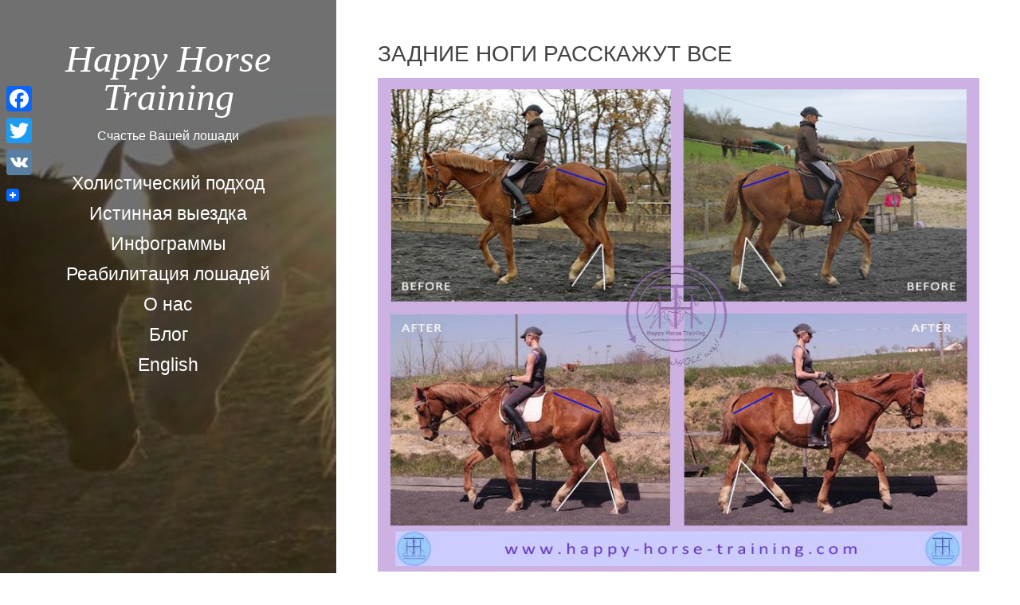

--- FILE ---
content_type: text/html; charset=UTF-8
request_url: http://h-h-t.ru/zadniye-nogi-rasskazhut-vsyo/
body_size: 13405
content:
<!DOCTYPE html>
<html dir="ltr" lang="ru-RU" prefix="og: https://ogp.me/ns#" class="no-js">
<head>
	<meta charset="UTF-8">
	<meta name="viewport" content="width=device-width, initial-scale=1">
	<link rel="profile" href="http://gmpg.org/xfn/11">
	<link rel="pingback" href="http://h-h-t.ru/xmlrpc.php">
	<title>Задние ноги расскажут все | Happy Horse Training</title>

		<!-- All in One SEO 4.9.3 - aioseo.com -->
	<meta name="description" content="На фотографиях запечатлена молодая лошадь на начальном этапе тренинга (верхние снимки) и четыре месяца спустя (нижние снимки). В ходе работы мы чередовали отдых и движение от зада за счет включения постуральных мышц. Как ни странно, постуральные мышцы этого в прошлом троеборного коня не были достаточно развиты, из-за чего он не мог должным образом подводить зад" />
	<meta name="robots" content="max-image-preview:large" />
	<meta name="author" content="Admin"/>
	<meta name="keywords" content="выездка,подведение зада,положение шеи и головы,постуральное кольцо" />
	<link rel="canonical" href="https://h-h-t.ru/zadniye-nogi-rasskazhut-vsyo/" />
	<meta name="generator" content="All in One SEO (AIOSEO) 4.9.3" />
		<meta property="og:locale" content="ru_RU" />
		<meta property="og:site_name" content="Happy Horse Training | Счастье Вашей лошади" />
		<meta property="og:type" content="article" />
		<meta property="og:title" content="Задние ноги расскажут все | Happy Horse Training" />
		<meta property="og:description" content="На фотографиях запечатлена молодая лошадь на начальном этапе тренинга (верхние снимки) и четыре месяца спустя (нижние снимки). В ходе работы мы чередовали отдых и движение от зада за счет включения постуральных мышц. Как ни странно, постуральные мышцы этого в прошлом троеборного коня не были достаточно развиты, из-за чего он не мог должным образом подводить зад" />
		<meta property="og:url" content="https://h-h-t.ru/zadniye-nogi-rasskazhut-vsyo/" />
		<meta property="article:published_time" content="2016-08-07T19:03:08+00:00" />
		<meta property="article:modified_time" content="2016-08-07T19:23:05+00:00" />
		<meta name="twitter:card" content="summary" />
		<meta name="twitter:title" content="Задние ноги расскажут все | Happy Horse Training" />
		<meta name="twitter:description" content="На фотографиях запечатлена молодая лошадь на начальном этапе тренинга (верхние снимки) и четыре месяца спустя (нижние снимки). В ходе работы мы чередовали отдых и движение от зада за счет включения постуральных мышц. Как ни странно, постуральные мышцы этого в прошлом троеборного коня не были достаточно развиты, из-за чего он не мог должным образом подводить зад" />
		<script type="application/ld+json" class="aioseo-schema">
			{"@context":"https:\/\/schema.org","@graph":[{"@type":"Article","@id":"https:\/\/h-h-t.ru\/zadniye-nogi-rasskazhut-vsyo\/#article","name":"\u0417\u0430\u0434\u043d\u0438\u0435 \u043d\u043e\u0433\u0438 \u0440\u0430\u0441\u0441\u043a\u0430\u0436\u0443\u0442 \u0432\u0441\u0435 | Happy Horse Training","headline":"\u0417\u0430\u0434\u043d\u0438\u0435 \u043d\u043e\u0433\u0438 \u0440\u0430\u0441\u0441\u043a\u0430\u0436\u0443\u0442 \u0432\u0441\u0435","author":{"@id":"https:\/\/h-h-t.ru\/author\/xenia\/#author"},"publisher":{"@id":"https:\/\/h-h-t.ru\/#organization"},"image":{"@type":"ImageObject","url":"https:\/\/h-h-t.ru\/wp-content\/uploads\/2016\/08\/11156408_909941965737012_7257169688884612572_n.jpg","@id":"https:\/\/h-h-t.ru\/zadniye-nogi-rasskazhut-vsyo\/#articleImage","width":850,"height":698},"datePublished":"2016-08-07T22:03:08+03:00","dateModified":"2016-08-07T22:23:05+03:00","inLanguage":"ru-RU","mainEntityOfPage":{"@id":"https:\/\/h-h-t.ru\/zadniye-nogi-rasskazhut-vsyo\/#webpage"},"isPartOf":{"@id":"https:\/\/h-h-t.ru\/zadniye-nogi-rasskazhut-vsyo\/#webpage"},"articleSection":"\u0420\u0430\u0431\u043e\u0442\u0430 \u043b\u043e\u0448\u0430\u0434\u0438, \u0412\u044b\u0435\u0437\u0434\u043a\u0430, \u043f\u043e\u0434\u0432\u0435\u0434\u0435\u043d\u0438\u0435 \u0437\u0430\u0434\u0430, \u043f\u043e\u043b\u043e\u0436\u0435\u043d\u0438\u0435 \u0448\u0435\u0438 \u0438 \u0433\u043e\u043b\u043e\u0432\u044b, \u043f\u043e\u0441\u0442\u0443\u0440\u0430\u043b\u044c\u043d\u043e\u0435 \u043a\u043e\u043b\u044c\u0446\u043e"},{"@type":"BreadcrumbList","@id":"https:\/\/h-h-t.ru\/zadniye-nogi-rasskazhut-vsyo\/#breadcrumblist","itemListElement":[{"@type":"ListItem","@id":"https:\/\/h-h-t.ru#listItem","position":1,"name":"\u0413\u043b\u0430\u0432\u043d\u0430\u044f","item":"https:\/\/h-h-t.ru","nextItem":{"@type":"ListItem","@id":"https:\/\/h-h-t.ru\/category\/%d1%80%d0%b0%d0%b1%d0%be%d1%82%d0%b0-%d0%bb%d0%be%d1%88%d0%b0%d0%b4%d0%b8\/#listItem","name":"\u0420\u0430\u0431\u043e\u0442\u0430 \u043b\u043e\u0448\u0430\u0434\u0438"}},{"@type":"ListItem","@id":"https:\/\/h-h-t.ru\/category\/%d1%80%d0%b0%d0%b1%d0%be%d1%82%d0%b0-%d0%bb%d0%be%d1%88%d0%b0%d0%b4%d0%b8\/#listItem","position":2,"name":"\u0420\u0430\u0431\u043e\u0442\u0430 \u043b\u043e\u0448\u0430\u0434\u0438","item":"https:\/\/h-h-t.ru\/category\/%d1%80%d0%b0%d0%b1%d0%be%d1%82%d0%b0-%d0%bb%d0%be%d1%88%d0%b0%d0%b4%d0%b8\/","nextItem":{"@type":"ListItem","@id":"https:\/\/h-h-t.ru\/zadniye-nogi-rasskazhut-vsyo\/#listItem","name":"\u0417\u0430\u0434\u043d\u0438\u0435 \u043d\u043e\u0433\u0438 \u0440\u0430\u0441\u0441\u043a\u0430\u0436\u0443\u0442 \u0432\u0441\u0435"},"previousItem":{"@type":"ListItem","@id":"https:\/\/h-h-t.ru#listItem","name":"\u0413\u043b\u0430\u0432\u043d\u0430\u044f"}},{"@type":"ListItem","@id":"https:\/\/h-h-t.ru\/zadniye-nogi-rasskazhut-vsyo\/#listItem","position":3,"name":"\u0417\u0430\u0434\u043d\u0438\u0435 \u043d\u043e\u0433\u0438 \u0440\u0430\u0441\u0441\u043a\u0430\u0436\u0443\u0442 \u0432\u0441\u0435","previousItem":{"@type":"ListItem","@id":"https:\/\/h-h-t.ru\/category\/%d1%80%d0%b0%d0%b1%d0%be%d1%82%d0%b0-%d0%bb%d0%be%d1%88%d0%b0%d0%b4%d0%b8\/#listItem","name":"\u0420\u0430\u0431\u043e\u0442\u0430 \u043b\u043e\u0448\u0430\u0434\u0438"}}]},{"@type":"Organization","@id":"https:\/\/h-h-t.ru\/#organization","name":"Happy Horse Training","description":"\u0421\u0447\u0430\u0441\u0442\u044c\u0435 \u0412\u0430\u0448\u0435\u0439 \u043b\u043e\u0448\u0430\u0434\u0438","url":"https:\/\/h-h-t.ru\/"},{"@type":"Person","@id":"https:\/\/h-h-t.ru\/author\/xenia\/#author","url":"https:\/\/h-h-t.ru\/author\/xenia\/","name":"Admin","image":{"@type":"ImageObject","@id":"https:\/\/h-h-t.ru\/zadniye-nogi-rasskazhut-vsyo\/#authorImage","url":"http:\/\/0.gravatar.com\/avatar\/c8054ede2db81c7c9cda5ad9a0c303c9?s=96&d=mm&r=g","width":96,"height":96,"caption":"Admin"}},{"@type":"WebPage","@id":"https:\/\/h-h-t.ru\/zadniye-nogi-rasskazhut-vsyo\/#webpage","url":"https:\/\/h-h-t.ru\/zadniye-nogi-rasskazhut-vsyo\/","name":"\u0417\u0430\u0434\u043d\u0438\u0435 \u043d\u043e\u0433\u0438 \u0440\u0430\u0441\u0441\u043a\u0430\u0436\u0443\u0442 \u0432\u0441\u0435 | Happy Horse Training","description":"\u041d\u0430 \u0444\u043e\u0442\u043e\u0433\u0440\u0430\u0444\u0438\u044f\u0445 \u0437\u0430\u043f\u0435\u0447\u0430\u0442\u043b\u0435\u043d\u0430 \u043c\u043e\u043b\u043e\u0434\u0430\u044f \u043b\u043e\u0448\u0430\u0434\u044c \u043d\u0430 \u043d\u0430\u0447\u0430\u043b\u044c\u043d\u043e\u043c \u044d\u0442\u0430\u043f\u0435 \u0442\u0440\u0435\u043d\u0438\u043d\u0433\u0430 (\u0432\u0435\u0440\u0445\u043d\u0438\u0435 \u0441\u043d\u0438\u043c\u043a\u0438) \u0438 \u0447\u0435\u0442\u044b\u0440\u0435 \u043c\u0435\u0441\u044f\u0446\u0430 \u0441\u043f\u0443\u0441\u0442\u044f (\u043d\u0438\u0436\u043d\u0438\u0435 \u0441\u043d\u0438\u043c\u043a\u0438). \u0412 \u0445\u043e\u0434\u0435 \u0440\u0430\u0431\u043e\u0442\u044b \u043c\u044b \u0447\u0435\u0440\u0435\u0434\u043e\u0432\u0430\u043b\u0438 \u043e\u0442\u0434\u044b\u0445 \u0438 \u0434\u0432\u0438\u0436\u0435\u043d\u0438\u0435 \u043e\u0442 \u0437\u0430\u0434\u0430 \u0437\u0430 \u0441\u0447\u0435\u0442 \u0432\u043a\u043b\u044e\u0447\u0435\u043d\u0438\u044f \u043f\u043e\u0441\u0442\u0443\u0440\u0430\u043b\u044c\u043d\u044b\u0445 \u043c\u044b\u0448\u0446. \u041a\u0430\u043a \u043d\u0438 \u0441\u0442\u0440\u0430\u043d\u043d\u043e, \u043f\u043e\u0441\u0442\u0443\u0440\u0430\u043b\u044c\u043d\u044b\u0435 \u043c\u044b\u0448\u0446\u044b \u044d\u0442\u043e\u0433\u043e \u0432 \u043f\u0440\u043e\u0448\u043b\u043e\u043c \u0442\u0440\u043e\u0435\u0431\u043e\u0440\u043d\u043e\u0433\u043e \u043a\u043e\u043d\u044f \u043d\u0435 \u0431\u044b\u043b\u0438 \u0434\u043e\u0441\u0442\u0430\u0442\u043e\u0447\u043d\u043e \u0440\u0430\u0437\u0432\u0438\u0442\u044b, \u0438\u0437-\u0437\u0430 \u0447\u0435\u0433\u043e \u043e\u043d \u043d\u0435 \u043c\u043e\u0433 \u0434\u043e\u043b\u0436\u043d\u044b\u043c \u043e\u0431\u0440\u0430\u0437\u043e\u043c \u043f\u043e\u0434\u0432\u043e\u0434\u0438\u0442\u044c \u0437\u0430\u0434","inLanguage":"ru-RU","isPartOf":{"@id":"https:\/\/h-h-t.ru\/#website"},"breadcrumb":{"@id":"https:\/\/h-h-t.ru\/zadniye-nogi-rasskazhut-vsyo\/#breadcrumblist"},"author":{"@id":"https:\/\/h-h-t.ru\/author\/xenia\/#author"},"creator":{"@id":"https:\/\/h-h-t.ru\/author\/xenia\/#author"},"datePublished":"2016-08-07T22:03:08+03:00","dateModified":"2016-08-07T22:23:05+03:00"},{"@type":"WebSite","@id":"https:\/\/h-h-t.ru\/#website","url":"https:\/\/h-h-t.ru\/","name":"Happy Horse Training","description":"\u0421\u0447\u0430\u0441\u0442\u044c\u0435 \u0412\u0430\u0448\u0435\u0439 \u043b\u043e\u0448\u0430\u0434\u0438","inLanguage":"ru-RU","publisher":{"@id":"https:\/\/h-h-t.ru\/#organization"}}]}
		</script>
		<!-- All in One SEO -->

<link rel='dns-prefetch' href='//static.addtoany.com' />
<link rel='dns-prefetch' href='//fonts.googleapis.com' />
<link rel="alternate" type="application/rss+xml" title="Happy Horse Training &raquo; Лента" href="https://h-h-t.ru/feed/" />
<link rel="alternate" type="application/rss+xml" title="Happy Horse Training &raquo; Лента комментариев" href="https://h-h-t.ru/comments/feed/" />
<link rel="alternate" type="application/rss+xml" title="Happy Horse Training &raquo; Лента комментариев к &laquo;Задние ноги расскажут все&raquo;" href="https://h-h-t.ru/zadniye-nogi-rasskazhut-vsyo/feed/" />
<script type="text/javascript">
window._wpemojiSettings = {"baseUrl":"https:\/\/s.w.org\/images\/core\/emoji\/14.0.0\/72x72\/","ext":".png","svgUrl":"https:\/\/s.w.org\/images\/core\/emoji\/14.0.0\/svg\/","svgExt":".svg","source":{"concatemoji":"http:\/\/h-h-t.ru\/wp-includes\/js\/wp-emoji-release.min.js?ver=1c5a09b0e096d5b02576d75822275ba0"}};
/*! This file is auto-generated */
!function(e,a,t){var n,r,o,i=a.createElement("canvas"),p=i.getContext&&i.getContext("2d");function s(e,t){p.clearRect(0,0,i.width,i.height),p.fillText(e,0,0);e=i.toDataURL();return p.clearRect(0,0,i.width,i.height),p.fillText(t,0,0),e===i.toDataURL()}function c(e){var t=a.createElement("script");t.src=e,t.defer=t.type="text/javascript",a.getElementsByTagName("head")[0].appendChild(t)}for(o=Array("flag","emoji"),t.supports={everything:!0,everythingExceptFlag:!0},r=0;r<o.length;r++)t.supports[o[r]]=function(e){if(p&&p.fillText)switch(p.textBaseline="top",p.font="600 32px Arial",e){case"flag":return s("\ud83c\udff3\ufe0f\u200d\u26a7\ufe0f","\ud83c\udff3\ufe0f\u200b\u26a7\ufe0f")?!1:!s("\ud83c\uddfa\ud83c\uddf3","\ud83c\uddfa\u200b\ud83c\uddf3")&&!s("\ud83c\udff4\udb40\udc67\udb40\udc62\udb40\udc65\udb40\udc6e\udb40\udc67\udb40\udc7f","\ud83c\udff4\u200b\udb40\udc67\u200b\udb40\udc62\u200b\udb40\udc65\u200b\udb40\udc6e\u200b\udb40\udc67\u200b\udb40\udc7f");case"emoji":return!s("\ud83e\udef1\ud83c\udffb\u200d\ud83e\udef2\ud83c\udfff","\ud83e\udef1\ud83c\udffb\u200b\ud83e\udef2\ud83c\udfff")}return!1}(o[r]),t.supports.everything=t.supports.everything&&t.supports[o[r]],"flag"!==o[r]&&(t.supports.everythingExceptFlag=t.supports.everythingExceptFlag&&t.supports[o[r]]);t.supports.everythingExceptFlag=t.supports.everythingExceptFlag&&!t.supports.flag,t.DOMReady=!1,t.readyCallback=function(){t.DOMReady=!0},t.supports.everything||(n=function(){t.readyCallback()},a.addEventListener?(a.addEventListener("DOMContentLoaded",n,!1),e.addEventListener("load",n,!1)):(e.attachEvent("onload",n),a.attachEvent("onreadystatechange",function(){"complete"===a.readyState&&t.readyCallback()})),(e=t.source||{}).concatemoji?c(e.concatemoji):e.wpemoji&&e.twemoji&&(c(e.twemoji),c(e.wpemoji)))}(window,document,window._wpemojiSettings);
</script>
<style type="text/css">
img.wp-smiley,
img.emoji {
	display: inline !important;
	border: none !important;
	box-shadow: none !important;
	height: 1em !important;
	width: 1em !important;
	margin: 0 0.07em !important;
	vertical-align: -0.1em !important;
	background: none !important;
	padding: 0 !important;
}
</style>
	<style id='wp-block-library-inline-css' type='text/css'>
:root{--wp-admin-theme-color:#007cba;--wp-admin-theme-color--rgb:0,124,186;--wp-admin-theme-color-darker-10:#006ba1;--wp-admin-theme-color-darker-10--rgb:0,107,161;--wp-admin-theme-color-darker-20:#005a87;--wp-admin-theme-color-darker-20--rgb:0,90,135;--wp-admin-border-width-focus:2px;--wp-block-synced-color:#7a00df;--wp-block-synced-color--rgb:122,0,223}@media (-webkit-min-device-pixel-ratio:2),(min-resolution:192dpi){:root{--wp-admin-border-width-focus:1.5px}}.wp-element-button{cursor:pointer}:root{--wp--preset--font-size--normal:16px;--wp--preset--font-size--huge:42px}:root .has-very-light-gray-background-color{background-color:#eee}:root .has-very-dark-gray-background-color{background-color:#313131}:root .has-very-light-gray-color{color:#eee}:root .has-very-dark-gray-color{color:#313131}:root .has-vivid-green-cyan-to-vivid-cyan-blue-gradient-background{background:linear-gradient(135deg,#00d084,#0693e3)}:root .has-purple-crush-gradient-background{background:linear-gradient(135deg,#34e2e4,#4721fb 50%,#ab1dfe)}:root .has-hazy-dawn-gradient-background{background:linear-gradient(135deg,#faaca8,#dad0ec)}:root .has-subdued-olive-gradient-background{background:linear-gradient(135deg,#fafae1,#67a671)}:root .has-atomic-cream-gradient-background{background:linear-gradient(135deg,#fdd79a,#004a59)}:root .has-nightshade-gradient-background{background:linear-gradient(135deg,#330968,#31cdcf)}:root .has-midnight-gradient-background{background:linear-gradient(135deg,#020381,#2874fc)}.has-regular-font-size{font-size:1em}.has-larger-font-size{font-size:2.625em}.has-normal-font-size{font-size:var(--wp--preset--font-size--normal)}.has-huge-font-size{font-size:var(--wp--preset--font-size--huge)}.has-text-align-center{text-align:center}.has-text-align-left{text-align:left}.has-text-align-right{text-align:right}#end-resizable-editor-section{display:none}.aligncenter{clear:both}.items-justified-left{justify-content:flex-start}.items-justified-center{justify-content:center}.items-justified-right{justify-content:flex-end}.items-justified-space-between{justify-content:space-between}.screen-reader-text{clip:rect(1px,1px,1px,1px);word-wrap:normal!important;border:0;-webkit-clip-path:inset(50%);clip-path:inset(50%);height:1px;margin:-1px;overflow:hidden;padding:0;position:absolute;width:1px}.screen-reader-text:focus{clip:auto!important;background-color:#ddd;-webkit-clip-path:none;clip-path:none;color:#444;display:block;font-size:1em;height:auto;left:5px;line-height:normal;padding:15px 23px 14px;text-decoration:none;top:5px;width:auto;z-index:100000}html :where(.has-border-color){border-style:solid}html :where([style*=border-top-color]){border-top-style:solid}html :where([style*=border-right-color]){border-right-style:solid}html :where([style*=border-bottom-color]){border-bottom-style:solid}html :where([style*=border-left-color]){border-left-style:solid}html :where([style*=border-width]){border-style:solid}html :where([style*=border-top-width]){border-top-style:solid}html :where([style*=border-right-width]){border-right-style:solid}html :where([style*=border-bottom-width]){border-bottom-style:solid}html :where([style*=border-left-width]){border-left-style:solid}html :where(img[class*=wp-image-]){height:auto;max-width:100%}figure{margin:0 0 1em}html :where(.is-position-sticky){--wp-admin--admin-bar--position-offset:var(--wp-admin--admin-bar--height,0px)}@media screen and (max-width:600px){html :where(.is-position-sticky){--wp-admin--admin-bar--position-offset:0px}}
</style>
<link rel='stylesheet' id='classic-theme-styles-css' href='http://h-h-t.ru/wp-includes/css/classic-themes.min.css?ver=1c5a09b0e096d5b02576d75822275ba0' type='text/css' media='all' />
<link rel='stylesheet' id='social-widget-css' href='http://h-h-t.ru/wp-content/plugins/social-media-widget/social_widget.css?ver=1c5a09b0e096d5b02576d75822275ba0' type='text/css' media='all' />
<link rel='stylesheet' id='seasonal-fonts-css' href='https://fonts.googleapis.com/css?family=Open+Sans%3A300%2C400%2C600%7CPlayfair+Display%3A400%2C400italic&#038;subset=cyrillic%2C+cyrillic-ext' type='text/css' media='all' />
<link rel='stylesheet' id='fontAwesome-css' href='http://h-h-t.ru/wp-content/themes/seasonal/css/fontawesome.min.css?ver=4.3.0' type='text/css' media='all' />
<link rel='stylesheet' id='bootstrap-css' href='http://h-h-t.ru/wp-content/themes/seasonal/css/bootstrap.min.css?ver=3.3.4' type='text/css' media='all' />
<link rel='stylesheet' id='seasonal-style-css' href='http://h-h-t.ru/wp-content/themes/seasonal/style.css?ver=1c5a09b0e096d5b02576d75822275ba0' type='text/css' media='all' />
<style id='seasonal-style-inline-css' type='text/css'>
html { font-size: 100%;}
body { color:#616161}
	.site-content { background-color:#fff}
h1, h2, h3, h4, h5, h6, .entry-title a, .entry-title a:visited {color:#424242}
	.entry-title a:hover {color:#424242}
a, a:visited {color:#9426af}
a:hover,a:focus,a:active {color:#591ebf}
.site-title a {font-size:3rem ; color:#ffffff}
.site-description {font-size:1rem; color:#ffffff}
.social a { color: #ffffff; background-color:}
.social a:hover { color: #cccccc; background-color:}
.toggle-button { color: #e7e7e7; border-color:#d7d7d7}
.toggle-button:hover { color: #ffffff; border-color:#ffffff}
.btn,button,input[type="submit"],input[type="reset"] { color: #ffffff; background-color:#a51dba}
.btn:hover,button:hover,input[type="submit"]:hover,input[type="reset"]:hover { color: #ffffff; background-color:#6a6c6f}
h1, h2, h3, h4, h5, h6, .entry-title a { color: #424242;}
.subtitle { color: #222222;}
.pagination .page-numbers { color: #7599c5; background-color:#f5f5f5}
.pagination .page-numbers:hover,.pagination .page-numbers.current { color: #ffffff; background-color:#94a3b6}
.primary-navigation .nav-menu li a,
	.primary-navigation .menu-item-has-children > a:after,
	.primary-navigation .menu-item-has-children > a:hover:after,
	.primary-navigation li.home.current-menu-item a, 
	.site-navigation a { color: #ffffff;}
.site-navigation li.current_page_item a,
	.primary-navigation li.current-menu-item a, 
	.primary-navigation a:hover, 
	.primary-navigation .sub-menu a:hover,
	.primary-navigation .nav-menu > li > a:hover { color: #d1c4a5;}
.primary-navigation li, .site-navigation li { font-size: 1.438rem;}
		.primary-navigation .sub-menu li { font-size: 1.063rem;}
h1 { font-size: 2rem;} h2 { font-size: 1.75rem;}	h3 { font-size: 1.5rem;}	h4 { font-size: 1.25rem;}
	h5 { font-size: 1rem;}	h6 { font-size: 0.875rem;} #bottom-sidebar h4 { font-size: 1.125rem;}
.site-content { font-size: 0.875rem;} .comment-text { font-size: 0.813rem;}
@media (min-width: 992px) {
		.sidebar { width: 33%;} 
		.site-content,	.secondary{margin-left: 33%;}}
@media (min-width: 992px) {
			.site-branding { display: block;} }
@media (min-width: 1200px) {
			.hentry { max-width: 100%;} }
.more-link:before {margin: 20px 0;}
		.wp-post-image {margin: 20px 0 30px;}
		.format-quote blockquote {margin-left:0;}
		.search-results .page-header, 
		.page-links,.hentry,
		.archive .page-header, 
		.format-aside p {text-align: left;}
</style>
<link rel='stylesheet' id='addtoany-css' href='http://h-h-t.ru/wp-content/plugins/add-to-any/addtoany.min.css?ver=1.16' type='text/css' media='all' />
<style id='addtoany-inline-css' type='text/css'>
@media screen and (max-width:980px){
.a2a_floating_style.a2a_vertical_style{display:none;}
}
@media screen and (min-width:981px){
.a2a_floating_style.a2a_default_style{display:none;}
}
</style>
<script type='text/javascript' id='addtoany-core-js-before'>
window.a2a_config=window.a2a_config||{};a2a_config.callbacks=[];a2a_config.overlays=[];a2a_config.templates={};a2a_localize = {
	Share: "Отправить",
	Save: "Сохранить",
	Subscribe: "Подписаться",
	Email: "E-mail",
	Bookmark: "В закладки!",
	ShowAll: "Показать все",
	ShowLess: "Показать остальное",
	FindServices: "Найти сервис(ы)",
	FindAnyServiceToAddTo: "Найти сервис и добавить",
	PoweredBy: "Работает на",
	ShareViaEmail: "Поделиться по электронной почте",
	SubscribeViaEmail: "Подписаться по электронной почте",
	BookmarkInYourBrowser: "Добавить в закладки",
	BookmarkInstructions: "Нажмите Ctrl+D или \u2318+D, чтобы добавить страницу в закладки",
	AddToYourFavorites: "Добавить в Избранное",
	SendFromWebOrProgram: "Отправлять с любого email-адреса или email-программы",
	EmailProgram: "Почтовая программа",
	More: "Подробнее&#8230;",
	ThanksForSharing: "Спасибо, что поделились!",
	ThanksForFollowing: "Спасибо за подписку!"
};
</script>
<script type='text/javascript' defer src='https://static.addtoany.com/menu/page.js' id='addtoany-core-js'></script>
<script type='text/javascript' src='http://h-h-t.ru/wp-includes/js/jquery/jquery.min.js?ver=3.6.4' id='jquery-core-js'></script>
<script type='text/javascript' src='http://h-h-t.ru/wp-includes/js/jquery/jquery-migrate.min.js?ver=3.4.0' id='jquery-migrate-js'></script>
<script type='text/javascript' defer src='http://h-h-t.ru/wp-content/plugins/add-to-any/addtoany.min.js?ver=1.1' id='addtoany-jquery-js'></script>
<!--[if lt IE 9]>
<script type='text/javascript' src='http://h-h-t.ru/wp-content/themes/seasonal/js/html5.js?ver=3.7.3' id='seasonal-html5-js'></script>
<![endif]-->
<link rel="https://api.w.org/" href="https://h-h-t.ru/wp-json/" /><link rel="alternate" type="application/json" href="https://h-h-t.ru/wp-json/wp/v2/posts/902" /><link rel="EditURI" type="application/rsd+xml" title="RSD" href="https://h-h-t.ru/xmlrpc.php?rsd" />
<link rel="wlwmanifest" type="application/wlwmanifest+xml" href="http://h-h-t.ru/wp-includes/wlwmanifest.xml" />

<link rel='shortlink' href='https://h-h-t.ru/?p=902' />
<link rel="alternate" type="application/json+oembed" href="https://h-h-t.ru/wp-json/oembed/1.0/embed?url=https%3A%2F%2Fh-h-t.ru%2Fzadniye-nogi-rasskazhut-vsyo%2F" />
<link rel="alternate" type="text/xml+oembed" href="https://h-h-t.ru/wp-json/oembed/1.0/embed?url=https%3A%2F%2Fh-h-t.ru%2Fzadniye-nogi-rasskazhut-vsyo%2F&#038;format=xml" />
<script type="text/javascript">
<!--
/******************************************************************************
***   COPY PROTECTED BY http://chetangole.com/blog/wp-copyprotect/   version 3.1.0 ****
******************************************************************************/
function clickIE4(){
if (event.button==2){
return false;
}
}
function clickNS4(e){
if (document.layers||document.getElementById&&!document.all){
if (e.which==2||e.which==3){
return false;
}
}
}

if (document.layers){
document.captureEvents(Event.MOUSEDOWN);
document.onmousedown=clickNS4;
}
else if (document.all&&!document.getElementById){
document.onmousedown=clickIE4;
}

document.oncontextmenu=new Function("return false")
// --> 
</script>

<script type="text/javascript">
/******************************************************************************
***   COPY PROTECTED BY http://chetangole.com/blog/wp-copyprotect/   version 3.1.0 ****
******************************************************************************/
function disableSelection(target){
if (typeof target.onselectstart!="undefined") //For IE 
	target.onselectstart=function(){return false}
else if (typeof target.style.MozUserSelect!="undefined") //For Firefox
	target.style.MozUserSelect="none"
else //All other route (For Opera)
	target.onmousedown=function(){return false}
target.style.cursor = "default"
}
</script>
<style type="text/css" id="custom-background-css">
.sidebar { background-image: url('http://h-h-t.ru/wp-content/uploads/2016/01/front-7.jpg'); background-repeat: repeat; background-position: top center; background-attachment: scroll; background-size: cover; }
.sidebar:before {opacity: 0.5;}
</style>
<link rel="icon" href="https://h-h-t.ru/wp-content/uploads/2016/01/cropped-HHT_logo_ru-32x32.jpg" sizes="32x32" />
<link rel="icon" href="https://h-h-t.ru/wp-content/uploads/2016/01/cropped-HHT_logo_ru-192x192.jpg" sizes="192x192" />
<link rel="apple-touch-icon" href="https://h-h-t.ru/wp-content/uploads/2016/01/cropped-HHT_logo_ru-180x180.jpg" />
<meta name="msapplication-TileImage" content="https://h-h-t.ru/wp-content/uploads/2016/01/cropped-HHT_logo_ru-270x270.jpg" />
</head>

<body class="post-template-default single single-post postid-902 single-format-standard custom-background" itemscope="itemscope" itemtype="http://schema.org/WebPage">


<div id="page" class="hfeed site">
	<a class="skip-link screen-reader-text" href="#content">Skip to content</a>    
        <div class="sidebar">
            <div class="sidebar-inner">          
                      
              <header id="masthead" class="site-header" itemscope="itemscope" itemtype="http://schema.org/WPHeader">
                <div class="site-branding">
                                            <div class="site-title" itemprop="headline"><a href="https://h-h-t.ru/" rel="home">Happy Horse Training</a></div>                            
                        					  
            	                            <div class="site-description" itemprop="description">Счастье Вашей лошади</div>
                                        <div class="secondary-navigation">
                    <div class="toggle-buttons">
                                              <button class="nav-toggle toggle-button">Меню</button>
                                   
                    </div>
                </div>    
                            
                <nav class="site-navigation" itemscope="itemscope" itemtype="http://schema.org/SiteNavigationElement">
               
                <nav class="primary-navigation"><ul id="menu-%d0%bc%d0%b5%d0%bd%d1%8e" class="nav-menu"><li id="menu-item-100" class="menu-item menu-item-type-post_type menu-item-object-page menu-item-home menu-item-100"><a href="https://h-h-t.ru/">Холистический подход</a></li>
<li id="menu-item-99" class="menu-item menu-item-type-post_type menu-item-object-page menu-item-99"><a href="https://h-h-t.ru/istinnaya-vyjezdka/">Истинная выездка</a></li>
<li id="menu-item-381" class="menu-item menu-item-type-post_type menu-item-object-page menu-item-381"><a href="https://h-h-t.ru/infogrammy/">Инфограммы</a></li>
<li id="menu-item-1717" class="menu-item menu-item-type-custom menu-item-object-custom menu-item-1717"><a href="http://horse-rehab.ru">Реабилитация лошадей</a></li>
<li id="menu-item-272" class="menu-item menu-item-type-post_type menu-item-object-page menu-item-272"><a href="https://h-h-t.ru/o-nas-2/">О нас</a></li>
<li id="menu-item-544" class="menu-item menu-item-type-post_type menu-item-object-page current_page_parent menu-item-544"><a href="https://h-h-t.ru/?page_id=543">Блог</a></li>
<li id="menu-item-403" class="menu-item menu-item-type-custom menu-item-object-custom menu-item-403"><a href="http://happy-horse-training.com">English</a></li>
</ul></nav>                 
              
                </nav><!-- .site-navigation -->
                
                </div><!-- .site-branding -->
                       
              </header><!-- .site-header -->
             
            </div><!-- .sidebar-inner -->
        </div><!-- .sidebar -->
  
  <div id="content" class="site-content">
	<div id="primary" class="content-area">
		<main id="main" class="site-main"itemprop="mainContentOfPage">

				
		
<article id="post-902" class="post-902 post type-post status-publish format-standard hentry category-5 tag-16 tag-20 tag-7 tag-6">

    <header class="entry-header">
		<h1 class="entry-title"  itemprop="headline">Задние ноги расскажут все</h1>             
            <div class="entry-meta">
                            </div> 
                   
    </header>

 

  <div class="entry-content" itemprop="text">
    <p><a href="https://h-h-t.ru/wp-content/uploads/2016/08/11156408_909941965737012_7257169688884612572_n.jpg" rel="attachment wp-att-903"><img decoding="async" class="size-full wp-image-903 aligncenter" src="https://h-h-t.ru/wp-content/uploads/2016/08/11156408_909941965737012_7257169688884612572_n.jpg" alt="11156408_909941965737012_7257169688884612572_n" width="850" height="698" srcset="https://h-h-t.ru/wp-content/uploads/2016/08/11156408_909941965737012_7257169688884612572_n.jpg 850w, https://h-h-t.ru/wp-content/uploads/2016/08/11156408_909941965737012_7257169688884612572_n-300x246.jpg 300w, https://h-h-t.ru/wp-content/uploads/2016/08/11156408_909941965737012_7257169688884612572_n-768x631.jpg 768w" sizes="(max-width: 850px) 100vw, 850px" /></a>На фотографиях запечатлена молодая лошадь на начальном этапе тренинга (верхние снимки) и четыре месяца спустя (нижние снимки). В ходе работы мы чередовали отдых и движение от зада за счет включения <a href="https://h-h-t.ru/istinnaya-vyjezdka/teminologiya/" target="_blank">постуральных мышц</a>.</p>
<p>Как ни странно, постуральные мышцы этого в прошлом троеборного коня не были достаточно развиты, из-за чего он не мог должным образом подводить зад и искал способы компенсировать этот недостаток, в частности, ложась в повод.</p>
<p>Белыми линиями показаны углы между задними ногами на рыси. На фотографиях &#171;ДО&#187; (BEFORE) углы видимо острее/меньше, так как поднятая нога не достаточно выносится вперед под грудную клетку, а опорная нога недостаточно сильно толкается. На фотографиях &#171;ПОСЛЕ&#187; (AFTER) углы стали значительно больше &#8212; поднятая нога начиная от коленного сустава дальше выносится вперед под корпус.</p>
<p>Синие линии показывают наклон тазобедренного сустава. Несмотря на то, что с этой позиции разница между &#171;ДО&#187; и &#171;ПОСЛЕ&#187; не так разительна, все-равно видно, что наклон таза &#171;ПОСЛЕ&#187; круче, что свидетельствует о большем подведении зада, обеспечивающем больший захват пространства задними ногами.</p>
<p>Также хочу отметить более низкое положение головы лошади на фотографиях &#171;ПОСЛЕ&#187;, что кто-то может ассоциировать с более низким уровнем подготовки. Тем не менее, такое положение головы абсолютно соответствует степени подведения зада данной лошади (даже когда нос заходит за вертикаль) и свидетельствует о большей проводимости импульса задних конечностей, которая выражается в смягчении в поводу и вытягиванию в поиске контакта.</p>
<p>Если закрыть глаза на все остальное и смотреть только на шею и голову, можно ошибочно заключить, что на нижних снимках лошадь больше на переду и общий уровень ее подготовки ниже, чем на верхних. Однако задние конечности говорят о противоположном.</p>
<p>Поэтому, анализируя работу лошади, нужно смотреть на нее всю лошадь, а не концентрировать внимание на более заметной передней части.</p>
<p>По мере укрепления постуральных мышц в процессе правильного тренинга, лошадь сможет сильнее подводить таз, как бы приседая на задних ногах, в результате чего больше поднимется спереди. Ни сейчас, ни позже не потребуется как-либо&#187; просить&#187; лошадь поднимать перед или использовать специальную амуницию, в частности, мундштучное оголовье, потому что в Выездке перед лошади поднимается исключительно в результате правильной работы всех ее мышц.</p>
<p>Больше о постуральных мышцах в выездке читайте <a href="https://h-h-t.ru/istinnaya-vyjezdka/v-povodu/" target="_blank">здесь</a>.</p>
<div class="addtoany_share_save_container addtoany_content addtoany_content_bottom"><div class="a2a_kit a2a_kit_size_16 addtoany_list" data-a2a-url="https://h-h-t.ru/zadniye-nogi-rasskazhut-vsyo/" data-a2a-title="Задние ноги расскажут все"><a class="a2a_button_facebook" href="https://www.addtoany.com/add_to/facebook?linkurl=https%3A%2F%2Fh-h-t.ru%2Fzadniye-nogi-rasskazhut-vsyo%2F&amp;linkname=%D0%97%D0%B0%D0%B4%D0%BD%D0%B8%D0%B5%20%D0%BD%D0%BE%D0%B3%D0%B8%20%D1%80%D0%B0%D1%81%D1%81%D0%BA%D0%B0%D0%B6%D1%83%D1%82%20%D0%B2%D1%81%D0%B5" title="Facebook" rel="nofollow noopener" target="_blank"></a><a class="a2a_button_twitter" href="https://www.addtoany.com/add_to/twitter?linkurl=https%3A%2F%2Fh-h-t.ru%2Fzadniye-nogi-rasskazhut-vsyo%2F&amp;linkname=%D0%97%D0%B0%D0%B4%D0%BD%D0%B8%D0%B5%20%D0%BD%D0%BE%D0%B3%D0%B8%20%D1%80%D0%B0%D1%81%D1%81%D0%BA%D0%B0%D0%B6%D1%83%D1%82%20%D0%B2%D1%81%D0%B5" title="Twitter" rel="nofollow noopener" target="_blank"></a><a class="a2a_button_facebook_like addtoany_special_service" data-layout="button" data-href="https://h-h-t.ru/zadniye-nogi-rasskazhut-vsyo/"></a><a class="a2a_button_vk" href="https://www.addtoany.com/add_to/vk?linkurl=https%3A%2F%2Fh-h-t.ru%2Fzadniye-nogi-rasskazhut-vsyo%2F&amp;linkname=%D0%97%D0%B0%D0%B4%D0%BD%D0%B8%D0%B5%20%D0%BD%D0%BE%D0%B3%D0%B8%20%D1%80%D0%B0%D1%81%D1%81%D0%BA%D0%B0%D0%B6%D1%83%D1%82%20%D0%B2%D1%81%D0%B5" title="VK" rel="nofollow noopener" target="_blank"></a><a class="a2a_dd addtoany_share_save addtoany_share" href="https://www.addtoany.com/share"><img src="https://static.addtoany.com/buttons/favicon.png" alt="Share"></a></div></div>  </div>
  
  
  
  
  
	 
  
<footer class="entry-footer" itemscope="itemscope" itemtype="http://schema.org/WPFooter">
	<span class="tag-list"><span class="tags-label">Tags:</span> <a href="https://h-h-t.ru/tag/%d0%b2%d1%8b%d0%b5%d0%b7%d0%b4%d0%ba%d0%b0/" rel="tag">Выездка</a>, <a href="https://h-h-t.ru/tag/%d0%bf%d0%be%d0%b4%d0%b2%d0%b5%d0%b4%d0%b5%d0%bd%d0%b8%d0%b5-%d0%b7%d0%b0%d0%b4%d0%b0/" rel="tag">подведение зада</a>, <a href="https://h-h-t.ru/tag/%d0%bf%d0%be%d0%bb%d0%be%d0%b6%d0%b5%d0%bd%d0%b8%d0%b5-%d1%88%d0%b5%d0%b8-%d0%b8-%d0%b3%d0%be%d0%bb%d0%be%d0%b2%d1%8b/" rel="tag">положение шеи и головы</a>, <a href="https://h-h-t.ru/tag/%d0%bf%d0%be%d1%81%d1%82%d1%83%d1%80%d0%b0%d0%bb%d1%8c%d0%bd%d0%be%d0%b5-%d0%ba%d0%be%d0%bb%d1%8c%d1%86%d0%be/" rel="tag">постуральное кольцо</a></span>    <div class="category-list">      
            </div>	
</footer>
  
</article><!-- #post-## -->

<div class="comment-container" id="comments">
            
    <h3 class="comments-number">No Comments</h3>            
    


 
 <div class="comment_pager">
	<p></p>
 </div>
 
 <div class="comment_form">
		<div id="respond" class="comment-respond">
		<h3 id="reply-title" class="comment-reply-title"><h4>Post a Comment</h4> <small><a rel="nofollow" id="cancel-comment-reply-link" href="/zadniye-nogi-rasskazhut-vsyo/#respond" style="display:none;">Cancel Reply</a></small></h3><form action="http://h-h-t.ru/wp-comments-post.php" method="post" id="commentform" class="comment-form" novalidate><textarea id="comment" placeholder="Write your comment here..." name="comment" cols="45" rows="8" aria-required="true"></textarea><input id="author" name="author" placeholder="Your full name" type="text" value="" aria-required='true' />
<input id="email" name="email" placeholder="E-mail address" type="text" value="" aria-required='true' />
<input id="url" name="url" type="text" placeholder="Website" value="" />
<p class="comment-form-cookies-consent"><input id="wp-comment-cookies-consent" name="wp-comment-cookies-consent" type="checkbox" value="yes" /> <label for="wp-comment-cookies-consent">Сохранить моё имя, email и адрес сайта в этом браузере для последующих моих комментариев.</label></p>
<p class="aiowps-captcha hide-when-displaying-tfa-input"><label for="aiowps-captcha-answer-697e8914bc9ca">Пожалуйста, введите ответ цифрами:</label><div class="aiowps-captcha-equation hide-when-displaying-tfa-input"><strong>пять &#215; один = <input type="hidden" name="aiowps-captcha-string-info" class="aiowps-captcha-string-info" value="emej3y23lw" /><input type="hidden" name="aiowps-captcha-temp-string" class="aiowps-captcha-temp-string" value="1769900308" /><input type="text" size="2" id="aiowps-captcha-answer-697e8914bc9ca" class="aiowps-captcha-answer" name="aiowps-captcha-answer" value="" autocomplete="off" /></strong></div></p><p class="form-submit"><input name="submit" type="submit" id="submit-comment" class="submit" value="Submit" /> <input type='hidden' name='comment_post_ID' value='902' id='comment_post_ID' />
<input type='hidden' name='comment_parent' id='comment_parent' value='0' />
</p></form>	</div><!-- #respond -->
	</div>
						
	
        	

<footer id="colophon" class="site-footer" role="contentinfo">		        
 
			<nav id="footer-nav">
            	          	</nav> 
  
		<div class="site-info copyright">
          Copyright &copy; 
          2026 H-H-T.RU.&nbsp;All rights reserved.		</div>          

</footer>            
		</main><!-- .site-main -->
	</div><!-- .content-area -->


    </div><!-- .site-content -->
    
	</div><!-- #page -->

<div class="a2a_kit a2a_kit_size_32 a2a_floating_style a2a_vertical_style" style="left:0px;top:100px;background-color:transparent"><a class="a2a_button_facebook" href="https://www.addtoany.com/add_to/facebook?linkurl=https%3A%2F%2Fh-h-t.ru%2Fzadniye-nogi-rasskazhut-vsyo%2F&amp;linkname=%D0%97%D0%B0%D0%B4%D0%BD%D0%B8%D0%B5%20%D0%BD%D0%BE%D0%B3%D0%B8%20%D1%80%D0%B0%D1%81%D1%81%D0%BA%D0%B0%D0%B6%D1%83%D1%82%20%D0%B2%D1%81%D0%B5%20%7C%20Happy%20Horse%20Training" title="Facebook" rel="nofollow noopener" target="_blank"></a><a class="a2a_button_twitter" href="https://www.addtoany.com/add_to/twitter?linkurl=https%3A%2F%2Fh-h-t.ru%2Fzadniye-nogi-rasskazhut-vsyo%2F&amp;linkname=%D0%97%D0%B0%D0%B4%D0%BD%D0%B8%D0%B5%20%D0%BD%D0%BE%D0%B3%D0%B8%20%D1%80%D0%B0%D1%81%D1%81%D0%BA%D0%B0%D0%B6%D1%83%D1%82%20%D0%B2%D1%81%D0%B5%20%7C%20Happy%20Horse%20Training" title="Twitter" rel="nofollow noopener" target="_blank"></a><a class="a2a_button_vk" href="https://www.addtoany.com/add_to/vk?linkurl=https%3A%2F%2Fh-h-t.ru%2Fzadniye-nogi-rasskazhut-vsyo%2F&amp;linkname=%D0%97%D0%B0%D0%B4%D0%BD%D0%B8%D0%B5%20%D0%BD%D0%BE%D0%B3%D0%B8%20%D1%80%D0%B0%D1%81%D1%81%D0%BA%D0%B0%D0%B6%D1%83%D1%82%20%D0%B2%D1%81%D0%B5%20%7C%20Happy%20Horse%20Training" title="VK" rel="nofollow noopener" target="_blank"></a><a class="a2a_dd addtoany_share_save addtoany_share" href="https://www.addtoany.com/share"><img src="https://static.addtoany.com/buttons/favicon.png" alt="Share"></a></div><div class="a2a_kit a2a_kit_size_32 a2a_floating_style a2a_default_style" style="bottom:0px;left:0px;background-color:transparent"><a class="a2a_button_facebook" href="https://www.addtoany.com/add_to/facebook?linkurl=https%3A%2F%2Fh-h-t.ru%2Fzadniye-nogi-rasskazhut-vsyo%2F&amp;linkname=%D0%97%D0%B0%D0%B4%D0%BD%D0%B8%D0%B5%20%D0%BD%D0%BE%D0%B3%D0%B8%20%D1%80%D0%B0%D1%81%D1%81%D0%BA%D0%B0%D0%B6%D1%83%D1%82%20%D0%B2%D1%81%D0%B5%20%7C%20Happy%20Horse%20Training" title="Facebook" rel="nofollow noopener" target="_blank"></a><a class="a2a_button_twitter" href="https://www.addtoany.com/add_to/twitter?linkurl=https%3A%2F%2Fh-h-t.ru%2Fzadniye-nogi-rasskazhut-vsyo%2F&amp;linkname=%D0%97%D0%B0%D0%B4%D0%BD%D0%B8%D0%B5%20%D0%BD%D0%BE%D0%B3%D0%B8%20%D1%80%D0%B0%D1%81%D1%81%D0%BA%D0%B0%D0%B6%D1%83%D1%82%20%D0%B2%D1%81%D0%B5%20%7C%20Happy%20Horse%20Training" title="Twitter" rel="nofollow noopener" target="_blank"></a><a class="a2a_button_vk" href="https://www.addtoany.com/add_to/vk?linkurl=https%3A%2F%2Fh-h-t.ru%2Fzadniye-nogi-rasskazhut-vsyo%2F&amp;linkname=%D0%97%D0%B0%D0%B4%D0%BD%D0%B8%D0%B5%20%D0%BD%D0%BE%D0%B3%D0%B8%20%D1%80%D0%B0%D1%81%D1%81%D0%BA%D0%B0%D0%B6%D1%83%D1%82%20%D0%B2%D1%81%D0%B5%20%7C%20Happy%20Horse%20Training" title="VK" rel="nofollow noopener" target="_blank"></a><a class="a2a_dd addtoany_share_save addtoany_share" href="https://www.addtoany.com/share"><img src="https://static.addtoany.com/buttons/favicon.png" alt="Share"></a></div><script type="text/javascript">
disableSelection(document.body)
</script>
<style id='global-styles-inline-css' type='text/css'>
body{--wp--preset--color--black: #000000;--wp--preset--color--cyan-bluish-gray: #abb8c3;--wp--preset--color--white: #ffffff;--wp--preset--color--pale-pink: #f78da7;--wp--preset--color--vivid-red: #cf2e2e;--wp--preset--color--luminous-vivid-orange: #ff6900;--wp--preset--color--luminous-vivid-amber: #fcb900;--wp--preset--color--light-green-cyan: #7bdcb5;--wp--preset--color--vivid-green-cyan: #00d084;--wp--preset--color--pale-cyan-blue: #8ed1fc;--wp--preset--color--vivid-cyan-blue: #0693e3;--wp--preset--color--vivid-purple: #9b51e0;--wp--preset--gradient--vivid-cyan-blue-to-vivid-purple: linear-gradient(135deg,rgba(6,147,227,1) 0%,rgb(155,81,224) 100%);--wp--preset--gradient--light-green-cyan-to-vivid-green-cyan: linear-gradient(135deg,rgb(122,220,180) 0%,rgb(0,208,130) 100%);--wp--preset--gradient--luminous-vivid-amber-to-luminous-vivid-orange: linear-gradient(135deg,rgba(252,185,0,1) 0%,rgba(255,105,0,1) 100%);--wp--preset--gradient--luminous-vivid-orange-to-vivid-red: linear-gradient(135deg,rgba(255,105,0,1) 0%,rgb(207,46,46) 100%);--wp--preset--gradient--very-light-gray-to-cyan-bluish-gray: linear-gradient(135deg,rgb(238,238,238) 0%,rgb(169,184,195) 100%);--wp--preset--gradient--cool-to-warm-spectrum: linear-gradient(135deg,rgb(74,234,220) 0%,rgb(151,120,209) 20%,rgb(207,42,186) 40%,rgb(238,44,130) 60%,rgb(251,105,98) 80%,rgb(254,248,76) 100%);--wp--preset--gradient--blush-light-purple: linear-gradient(135deg,rgb(255,206,236) 0%,rgb(152,150,240) 100%);--wp--preset--gradient--blush-bordeaux: linear-gradient(135deg,rgb(254,205,165) 0%,rgb(254,45,45) 50%,rgb(107,0,62) 100%);--wp--preset--gradient--luminous-dusk: linear-gradient(135deg,rgb(255,203,112) 0%,rgb(199,81,192) 50%,rgb(65,88,208) 100%);--wp--preset--gradient--pale-ocean: linear-gradient(135deg,rgb(255,245,203) 0%,rgb(182,227,212) 50%,rgb(51,167,181) 100%);--wp--preset--gradient--electric-grass: linear-gradient(135deg,rgb(202,248,128) 0%,rgb(113,206,126) 100%);--wp--preset--gradient--midnight: linear-gradient(135deg,rgb(2,3,129) 0%,rgb(40,116,252) 100%);--wp--preset--duotone--dark-grayscale: url('#wp-duotone-dark-grayscale');--wp--preset--duotone--grayscale: url('#wp-duotone-grayscale');--wp--preset--duotone--purple-yellow: url('#wp-duotone-purple-yellow');--wp--preset--duotone--blue-red: url('#wp-duotone-blue-red');--wp--preset--duotone--midnight: url('#wp-duotone-midnight');--wp--preset--duotone--magenta-yellow: url('#wp-duotone-magenta-yellow');--wp--preset--duotone--purple-green: url('#wp-duotone-purple-green');--wp--preset--duotone--blue-orange: url('#wp-duotone-blue-orange');--wp--preset--font-size--small: 13px;--wp--preset--font-size--medium: 20px;--wp--preset--font-size--large: 36px;--wp--preset--font-size--x-large: 42px;--wp--preset--spacing--20: 0.44rem;--wp--preset--spacing--30: 0.67rem;--wp--preset--spacing--40: 1rem;--wp--preset--spacing--50: 1.5rem;--wp--preset--spacing--60: 2.25rem;--wp--preset--spacing--70: 3.38rem;--wp--preset--spacing--80: 5.06rem;--wp--preset--shadow--natural: 6px 6px 9px rgba(0, 0, 0, 0.2);--wp--preset--shadow--deep: 12px 12px 50px rgba(0, 0, 0, 0.4);--wp--preset--shadow--sharp: 6px 6px 0px rgba(0, 0, 0, 0.2);--wp--preset--shadow--outlined: 6px 6px 0px -3px rgba(255, 255, 255, 1), 6px 6px rgba(0, 0, 0, 1);--wp--preset--shadow--crisp: 6px 6px 0px rgba(0, 0, 0, 1);}:where(.is-layout-flex){gap: 0.5em;}body .is-layout-flow > .alignleft{float: left;margin-inline-start: 0;margin-inline-end: 2em;}body .is-layout-flow > .alignright{float: right;margin-inline-start: 2em;margin-inline-end: 0;}body .is-layout-flow > .aligncenter{margin-left: auto !important;margin-right: auto !important;}body .is-layout-constrained > .alignleft{float: left;margin-inline-start: 0;margin-inline-end: 2em;}body .is-layout-constrained > .alignright{float: right;margin-inline-start: 2em;margin-inline-end: 0;}body .is-layout-constrained > .aligncenter{margin-left: auto !important;margin-right: auto !important;}body .is-layout-constrained > :where(:not(.alignleft):not(.alignright):not(.alignfull)){max-width: var(--wp--style--global--content-size);margin-left: auto !important;margin-right: auto !important;}body .is-layout-constrained > .alignwide{max-width: var(--wp--style--global--wide-size);}body .is-layout-flex{display: flex;}body .is-layout-flex{flex-wrap: wrap;align-items: center;}body .is-layout-flex > *{margin: 0;}:where(.wp-block-columns.is-layout-flex){gap: 2em;}.has-black-color{color: var(--wp--preset--color--black) !important;}.has-cyan-bluish-gray-color{color: var(--wp--preset--color--cyan-bluish-gray) !important;}.has-white-color{color: var(--wp--preset--color--white) !important;}.has-pale-pink-color{color: var(--wp--preset--color--pale-pink) !important;}.has-vivid-red-color{color: var(--wp--preset--color--vivid-red) !important;}.has-luminous-vivid-orange-color{color: var(--wp--preset--color--luminous-vivid-orange) !important;}.has-luminous-vivid-amber-color{color: var(--wp--preset--color--luminous-vivid-amber) !important;}.has-light-green-cyan-color{color: var(--wp--preset--color--light-green-cyan) !important;}.has-vivid-green-cyan-color{color: var(--wp--preset--color--vivid-green-cyan) !important;}.has-pale-cyan-blue-color{color: var(--wp--preset--color--pale-cyan-blue) !important;}.has-vivid-cyan-blue-color{color: var(--wp--preset--color--vivid-cyan-blue) !important;}.has-vivid-purple-color{color: var(--wp--preset--color--vivid-purple) !important;}.has-black-background-color{background-color: var(--wp--preset--color--black) !important;}.has-cyan-bluish-gray-background-color{background-color: var(--wp--preset--color--cyan-bluish-gray) !important;}.has-white-background-color{background-color: var(--wp--preset--color--white) !important;}.has-pale-pink-background-color{background-color: var(--wp--preset--color--pale-pink) !important;}.has-vivid-red-background-color{background-color: var(--wp--preset--color--vivid-red) !important;}.has-luminous-vivid-orange-background-color{background-color: var(--wp--preset--color--luminous-vivid-orange) !important;}.has-luminous-vivid-amber-background-color{background-color: var(--wp--preset--color--luminous-vivid-amber) !important;}.has-light-green-cyan-background-color{background-color: var(--wp--preset--color--light-green-cyan) !important;}.has-vivid-green-cyan-background-color{background-color: var(--wp--preset--color--vivid-green-cyan) !important;}.has-pale-cyan-blue-background-color{background-color: var(--wp--preset--color--pale-cyan-blue) !important;}.has-vivid-cyan-blue-background-color{background-color: var(--wp--preset--color--vivid-cyan-blue) !important;}.has-vivid-purple-background-color{background-color: var(--wp--preset--color--vivid-purple) !important;}.has-black-border-color{border-color: var(--wp--preset--color--black) !important;}.has-cyan-bluish-gray-border-color{border-color: var(--wp--preset--color--cyan-bluish-gray) !important;}.has-white-border-color{border-color: var(--wp--preset--color--white) !important;}.has-pale-pink-border-color{border-color: var(--wp--preset--color--pale-pink) !important;}.has-vivid-red-border-color{border-color: var(--wp--preset--color--vivid-red) !important;}.has-luminous-vivid-orange-border-color{border-color: var(--wp--preset--color--luminous-vivid-orange) !important;}.has-luminous-vivid-amber-border-color{border-color: var(--wp--preset--color--luminous-vivid-amber) !important;}.has-light-green-cyan-border-color{border-color: var(--wp--preset--color--light-green-cyan) !important;}.has-vivid-green-cyan-border-color{border-color: var(--wp--preset--color--vivid-green-cyan) !important;}.has-pale-cyan-blue-border-color{border-color: var(--wp--preset--color--pale-cyan-blue) !important;}.has-vivid-cyan-blue-border-color{border-color: var(--wp--preset--color--vivid-cyan-blue) !important;}.has-vivid-purple-border-color{border-color: var(--wp--preset--color--vivid-purple) !important;}.has-vivid-cyan-blue-to-vivid-purple-gradient-background{background: var(--wp--preset--gradient--vivid-cyan-blue-to-vivid-purple) !important;}.has-light-green-cyan-to-vivid-green-cyan-gradient-background{background: var(--wp--preset--gradient--light-green-cyan-to-vivid-green-cyan) !important;}.has-luminous-vivid-amber-to-luminous-vivid-orange-gradient-background{background: var(--wp--preset--gradient--luminous-vivid-amber-to-luminous-vivid-orange) !important;}.has-luminous-vivid-orange-to-vivid-red-gradient-background{background: var(--wp--preset--gradient--luminous-vivid-orange-to-vivid-red) !important;}.has-very-light-gray-to-cyan-bluish-gray-gradient-background{background: var(--wp--preset--gradient--very-light-gray-to-cyan-bluish-gray) !important;}.has-cool-to-warm-spectrum-gradient-background{background: var(--wp--preset--gradient--cool-to-warm-spectrum) !important;}.has-blush-light-purple-gradient-background{background: var(--wp--preset--gradient--blush-light-purple) !important;}.has-blush-bordeaux-gradient-background{background: var(--wp--preset--gradient--blush-bordeaux) !important;}.has-luminous-dusk-gradient-background{background: var(--wp--preset--gradient--luminous-dusk) !important;}.has-pale-ocean-gradient-background{background: var(--wp--preset--gradient--pale-ocean) !important;}.has-electric-grass-gradient-background{background: var(--wp--preset--gradient--electric-grass) !important;}.has-midnight-gradient-background{background: var(--wp--preset--gradient--midnight) !important;}.has-small-font-size{font-size: var(--wp--preset--font-size--small) !important;}.has-medium-font-size{font-size: var(--wp--preset--font-size--medium) !important;}.has-large-font-size{font-size: var(--wp--preset--font-size--large) !important;}.has-x-large-font-size{font-size: var(--wp--preset--font-size--x-large) !important;}
</style>
<script type='text/javascript' src='http://h-h-t.ru/wp-content/themes/seasonal/js/skip-link-focus-fix.js?ver=20141010' id='seasonal-skip-link-focus-fix-js'></script>
<script type='text/javascript' src='http://h-h-t.ru/wp-includes/js/comment-reply.min.js?ver=1c5a09b0e096d5b02576d75822275ba0' id='comment-reply-js'></script>
<script type='text/javascript' id='seasonal-script-js-extra'>
/* <![CDATA[ */
var screenReaderText = {"expand":"<span class=\"screen-reader-text\">expand child menu<\/span>","collapse":"<span class=\"screen-reader-text\">collapse child menu<\/span>"};
/* ]]> */
</script>
<script type='text/javascript' src='http://h-h-t.ru/wp-content/themes/seasonal/js/functions.js?ver=20150330' id='seasonal-script-js'></script>
<!-- Yandex.Metrika counter -->
<script type="text/javascript" >
   (function(m,e,t,r,i,k,a){m[i]=m[i]||function(){(m[i].a=m[i].a||[]).push(arguments)};
   m[i].l=1*new Date();k=e.createElement(t),a=e.getElementsByTagName(t)[0],k.async=1,k.src=r,a.parentNode.insertBefore(k,a)})
   (window, document, "script", "https://mc.yandex.ru/metrika/tag.js", "ym");

   ym(51836357, "init", {
        clickmap:true,
        trackLinks:true,
        accurateTrackBounce:true,
        webvisor:true
   });
</script>
<noscript><div><img src="https://mc.yandex.ru/watch/51836357" style="position:absolute; left:-9999px;" alt="" /></div></noscript>
<!-- /Yandex.Metrika counter -->
</body>
</html>